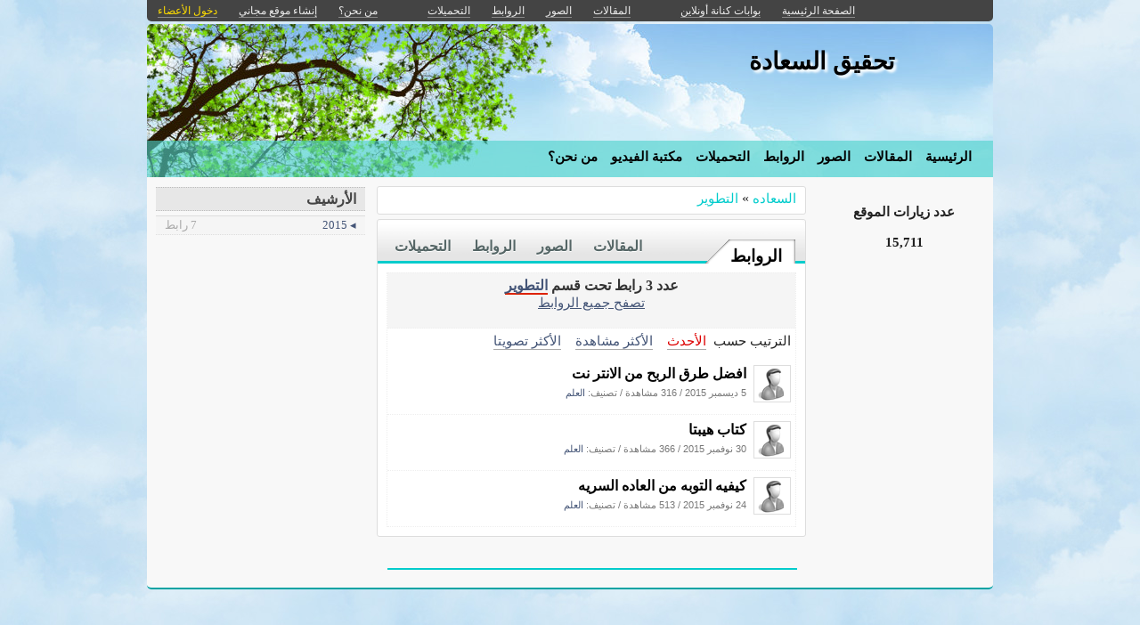

--- FILE ---
content_type: text/html; charset=utf-8
request_url: http://kenanaonline.com/users/tahkik-elsa3ada/topics/175849/links
body_size: 7801
content:
<!DOCTYPE html PUBLIC "-//W3C//DTD XHTML 1.0 Transitional//EN" "//www.w3.org/TR/xhtml1/DTD/xhtml1-transitional.dtd">
<html xmlns="//www.w3.org/1999/xhtml">
  <head>
    <title> تحقيق السعادة</title>
    <meta http-equiv="Content-Type" content="text/html; charset=utf-8" />
    <meta http-equiv="X-UA-Compatible" content="IE=100" />
    <meta name="google-translate-customization" content="2ad5ea026acbbe1-8ea7b62f08205025-g8e287970412391da-10"></meta>
        
    
    

      <link href="//media.kenanaonline.com/favicon.ico" rel="SHORTCUT ICON">
      
    <script type="text/javascript" src="//kenanaonline.com/javascripts/allmin.js"></script>	
    <script type="text/javascript" src="//kenanaonline.com/javascripts/swfobject.js"></script>	
    <script type="text/javascript" src="//kenanaonline.com/javascripts/flowplayer-3.1.1.min.js"></script>	
    <script type="text/javascript" src="//kenanaonline.com/javascripts/prototip.js"></script>	
    
    
    
    <link rel="stylesheet" href="//kenanaonline.com/stylesheets/styles.css?20111" type="text/css" media="screen" />
    
    
      <link href="//kenanaonline.com/users/tahkik-elsa3ada/posts.atom" rel="alternate" title="متابعة أحدث المقالات" type="application/atom+xml" />
    
      <link href="//kenanaonline.com/users/tahkik-elsa3ada/photos.atom" rel="alternate" title="متابعة أحدث الصور" type="application/atom+xml" />
    
      <link href="//kenanaonline.com/users/tahkik-elsa3ada/links.atom" rel="alternate" title="متابعة أحدث الروابط" type="application/atom+xml" />
    
      <link href="//kenanaonline.com/users/tahkik-elsa3ada/downloads.atom" rel="alternate" title="متابعة أحدث التحميلات" type="application/atom+xml" />
    
    <link href="/users/tahkik-elsa3ada/topics/175849/links.atom" rel="alternate" title="متابعة أحدث الروابط" type="application/atom+xml" />

        
          <script type="text/javascript" src="//kenanaonline.com/sessinfo"></script>
        
        
        
        <script type="text/javascript" language="javascript" charset="utf-8">
        //<![CDATA[
        
          
          current_user_id = ""
          
          avatars = new Hash();
          players = new Hash();
          pointer = new Hash();
          backurls = new Hash();
        //]]>
        </script>
        

<style type="text/css" media="screen">
body{ 
  background:#AAAA88;
  background-image: -webkit-gradient( linear, left bottom, left top, color-stop(0.05, rgb(255,255,255)), color-stop(0.53, rgb(0,0,0)));
  background-attachment:fixed;  
  background-image: -moz-linear-gradient( top, #000000, #ffffff);
  filter: progid:DXImageTransform.Microsoft.gradient(startColorstr=#000000, endColorstr=#ffffff);
  -ms-filter: "progid:DXImageTransform.Microsoft.gradient(startColorstr=#000000, endColorstr=#ffffff)";
}
#archive-browser { background:#00CCCC url('http://media.kenanaonline.com/stylesheets/aqua/images/tab_shade.gif') no-repeat left top; color:#000000; }
#archive-browser  h5 a { color:#000000; }
#archive-browser  ul { background:#00CCCC; }
#archive-browser  li a { color:#000000; border-bottom:1px solid #00CCCC; }
#archive-browser li a:hover { background:#00CCCC;  }
#archive-browser li#popular_downloads a { border-bottom:2px solid #00CCCC; }
Div.wallpaper { background-image:url('http://media.kenanaonline.com/photos/1238075/1238075051/1238075051.jpg?1291913324'); background-position: ; background-attachment:fixed; background-repeat:repeat;}
body.mini .wallpaper {padding:40px 0px 0px 0px;}
#content { border-bottom:2px solid #00a3a3; }
#mini-content { border-bottom:2px solid #00a3a3; }
#page-footer div.inner-footer { border-top:2px solid #00CCCC; }
.pagination a { border:1px solid #00b8b8; color:#008f8f; }
.pagination	a:hover { border:1px solid #00CCCC; background:#00CCCC; }
.pagination	a:active { border:1px solid #00CCCC; }
.pagination	span.current { background-color:#00CCCC; border:1px solid #00a3a3; }
Div.solotab h3 { border-bottom:2px solid #008f8f; }
Div.solotab h3 span { background:#00b8b8; color:#000000; }
#transmenu {z-index:1000;}
#transmenu  a.menu-root { color:#000000; }
ul.menu-sub { background-color:#48D1CC; background: none repeat scroll 0 0 rgba(74,210,204, 0.85);z-index:99; }
ul.menu-sub li {list-style:none; margin:0px; padding:0px;z-index:99;display:block;}
ul.menu-sub li a { border-bottom:1px dotted #48D1CC;color:#000000; z-index:99;display:block;}
ul.menu-sub li a:hover {background:#48D1CC;z-index:99;}
.transMenu .item { color:#000000; }
#main Div.header Div.inner { border-bottom:2px solid #00CCCC; }
#main	Div.back-to-archive a  { color:#888; background-color:#F0F0F0; border-bottom:1px dotted #ccc;}
#main	Div.subtitle-links a { background-color:#000000; }
#main div.tabs { border-bottom:3px solid #00CCCC; }
#main Div.body-text h2 { color:#00b8b8; }
#right-side Div.box h4 { border-bottom:1px solid #bbb; }
#side Div.box_bottom h4 { border-top:1px dotted #bbb;border-bottom:1px dotted #bbb; background:#e7e7e7;}
Div.profile-box Div.profile-photo img { border:1px solid #00CCCC; }
.prototip .default .toolbar { background:#fff; }
.prototip .default .content { background:#fff; }
#breadcrumb a { color:#00CCCC; }
#breadcrumb a:hover { color:#99FFCC; border-bottom:1px solid #99FFCC; }
Div.pages-list .topic-pages ul li { color: #00CCCC; }  
.table-of-contents ul li { color: #00CCCC; }  
.headertop_height { height:131px; }
#toplinks { color:#00CCCC; }
#toplinks.mini { color:#00CCCC; }
Div.headertop_height h1 { color:#000000; padding:29px 0px 0px 0px; text-shadow: #FFFFFF 3px 3px 3px; }
Div.headertop_height  h2 { color:#000000; sfilter: Shadow(Color=#FFFFFF, 	Direction=135, Strength=3); text-shadow: #FFFFFF 3px 3px 3px; }


  div.head { 
    color: #606d82;
    position:relative;
    margin:0px 0px 0px 0px;
    
    background-image:url('http://kenanaonline.com/photos/1238076/1238076072/1238076072.jpg?1292143531');
    background-repeat:no-repeat;
    background-position:0px 0px;

	-moz-border-radius:5px 5px 0px 0px;
	-webkit-border-radius: 5px 5px 0px 0px; 
  }


#topmenu {
	height:36px;
  sposition:absolute;
  bottom:0px;left:0px;right:0px;
  background-color:#48D1CC;
  background:rgba(74,210,204,0.6);
	sfilter:alpha(opacity=60.0);
}

#content {
  background-color:#F5F6F7;
  background:rgba(248,248,248,1.0);
	sfilter:alpha(opacity=100.0);
}

</style>


  </head>
  
  <body onload="" id="bodybg">
                
    <div id="background_theme_2537" class="clr wallpaper">
    <div id="wrapper" class="wrapper clr">
      <div id="topbar">
        <div id="toplinks">
          <ul>
            <li class="tp_home"><a href="//kenanaonline.com/tahkik-elsa3ada"><span>الصفحة الرئيسية</span></a></li>
            <li class="tp_portals"><a href="//kenanaonline.com">بوابات كنانة أونلاين</a></li>
            <li class="tp_sep">&nbsp;&nbsp;</li>
            
            
							<li class="tp_posts"><a href="/users/tahkik-elsa3ada/posts"><span>المقالات</span></a></li>
            
							<li class="tp_photos"><a href="/users/tahkik-elsa3ada/photos"><span>الصور</span></a></li>
            
							<li class="tp_links"><a href="/users/tahkik-elsa3ada/links"><span>الروابط</span></a></li>
            
							<li class="tp_downloads"><a href="/users/tahkik-elsa3ada/downloads"><span>التحميلات</span></a></li>
            
						<li class="tp_sep">&nbsp;&nbsp;</li>
            
              
              <li><a href="//kenanaonline.com/users/tahkik-elsa3ada/aboutus"><span>من نحن؟</span></a></li>
              
            
              <li><a href="/create_a_free_website"><span>إنشاء موقع مجاني</span></a></li>
              <li><a href="/login" class="hl"><span>دخول الأعضاء</span></a></li>
            
          </ul>
        </div>
      </div>

      <div id="container">
        
        <div style="position:relative;" id="header_theme_2537" class="head repos">
        
        <div id="headertop_theme_2537" class="headertop_height">
          
              
                <h1>تحقيق السعادة</h1>
                <h2></h2>
              
          </div>
                  
          
<div id="topmenu">
  <div id="topmenu_in">
    <div id="transmenu">
      <ul class="root">
       
			 <li class="menu-root"> <a class="menu-root" href="/tahkik-elsa3ada">الرئيسية</a> </li>
		 
			 <li class="menu-root"> <a class="menu-root" href="/users/tahkik-elsa3ada/posts">المقالات</a> </li>
		 
			 <li class="menu-root"> <a class="menu-root" href="/users/tahkik-elsa3ada/photos">الصور</a> </li>
		 
			 <li class="menu-root"> <a class="menu-root" href="/users/tahkik-elsa3ada/links">الروابط</a> </li>
		 
			 <li class="menu-root"> <a class="menu-root" href="/users/tahkik-elsa3ada/downloads">التحميلات</a> </li>
		 
			 <li class="menu-root"> <a class="menu-root" href="/users/tahkik-elsa3ada/posts?video=1">مكتبة الفيديو</a> </li>
		 
			 <li class="menu-root"> <a class="menu-root" href="/users/tahkik-elsa3ada/aboutus">من نحن؟</a> </li>
		 
        </ul>
    </div>
  </div>
</div>


        
 
        </div>
        
		<div id="subheaderbar">
		
		

	 


		</div>
        <div id="content" class="clr">
          <div id="subheader"></div>
          <div id="body" class="clr">
          <div id="bodytop"></div>
            
            <div id="main">

              <div id="loader" style="display:none;">
                <div>جارى التحميل</div>
                <div>استخدم زر ESC أو رجوع للعودة</div>
              </div>
              <div id="loader-icon" style="display:none;"></div>
              <div id="main_top">
                <div id="flash_messages">

  

  

  

</div>

                
    <div class="page_cap">
  <div class="top_cap">
    <div class="bottom_cap clr">
      


  
    
  

  
    
  

<div id="breadcrumb"> 
  <a href="http://kenanaonline.com/users/tahkik-elsa3ada/topics/175848">السعاده</a> &raquo; <a href="http://kenanaonline.com/users/tahkik-elsa3ada/topics/175849">التطوير </a> 
</div>


    </div>
  </div>
</div>

  
                
                <div id="breadcrumb-box"></div>
                <div id="cse" style="width:100%;display:none;"></div> 
                
              </div>
              
              <div id="preview" class="white_content"></div>
              <div id="lightbox" class="black_overlay" style="display:none;"></div>
                  <div id="main_page">









  


        <div class="page_cap">
          <div class="top_cap">
            <div class="bottom_cap clr">

<div class="tabs">
  
  <h4> <a href="http://kenanaonline.com/users/tahkik-elsa3ada/topics/175849/links">الروابط</a> </h4>
  <ul>
    
      <li id="tab_downloads">
        
        <a href="http://kenanaonline.com/users/tahkik-elsa3ada/topics/175849/downloads" class="tab">التحميلات</a>
      </li>
    
      <li id="tab_links">
        
        <a href="http://kenanaonline.com/users/tahkik-elsa3ada/topics/175849/links" class="tab">الروابط</a>
      </li>
    
      <li id="tab_photos">
        
        <a href="http://kenanaonline.com/users/tahkik-elsa3ada/topics/175849/photos" class="tab">الصور</a>
      </li>
    
      <li id="tab_posts">
        
        <a href="http://kenanaonline.com/users/tahkik-elsa3ada/topics/175849/posts" class="tab">المقالات</a>
      </li>
    
  </ul>
</div>


<div class="back-to-archive clr">
  

  
</div>
<div class="pc">
  
  
<div id="message-line" class="clr"><p class="msg">عدد 3 رابط تحت قسم <a href="http://kenanaonline.com/users/tahkik-elsa3ada/topics/175849/links">التطوير </a><p class="help"><a href="http://kenanaonline.com/users/tahkik-elsa3ada/links">تصفح جميع الروابط</a></p></p></div>

  
<div class="sort-by-line">
  <ul class="clr">
    <h4>الترتيب حسب</h4>
    <li>
      
      <a href="/users/tahkik-elsa3ada/topics/175849/links" class="on">الأحدث</a>
    </li>
    
      <li>
        
        <a href="/users/tahkik-elsa3ada/topics/175849/most_visited_links" class="">الأكثر مشاهدة</a>
      </li>
    
      <li>
        
        <a href="/users/tahkik-elsa3ada/topics/175849/highest_rated_links" class="">الأكثر تصويتا</a>
      </li>
    
  </ul>
</div>


  
    
      
      
      
      
      
      
          <div id="listed_posts" class="listing listview_list">
            <ul class="posts">
              
                        
          
            <li class="link_item clr" id="link_58682">
              
                         <div class="avatar " id="187170_avatar">
              <span class="shc"></span> <a href="//kenanaonline.com/tahkik-elsa3ada" title="tahkik-elsa3ada" class="ln" ><img src="/gfx/avatar.gif" alt="tahkik-elsa3ada" class="small thumb"/></a>
            </div>

             
              <div class="indt">
                <p><a href="http://kenanaonline.com/users/tahkik-elsa3ada/links/58682" class="summary-tip title viewer" rel="افضل طرق الربح من الانتر نت| نشرت فى 5 ديسمبر 2015 بواسطة &lt;em&gt;tahkik-elsa3ada&lt;/em&gt;. عدد 316 مشاهدة.|">افضل طرق الربح من الانتر نت</a></p>
                <div class="underline">
                  <span>5 ديسمبر 2015</span>
                  / <span>316 مشاهدة</span>
                  
                  

                  
                  
                    <span>/ تصنيف: <a href="http://kenanaonline.com/users/tahkik-elsa3ada/topics/175851">العلم</a></span>
                  
                  
                  <div class="admin owner_187170" style="display:none;">
                    <span class="edt"><a href="/links/58682/edit" class="owner_187170" style="display:none;" title="تعديل"><em>تعديل</em></a></span> <span class="ftr"><a class="owner_187170" href="#" onclick="new Ajax.Request('/users/tahkik-elsa3ada/links/58682/featured', {asynchronous:true, evalScripts:true, parameters:'listview=list&amp;idx='}); return false;" style="display:none;"><em>مشاركة&nbsp;مختارة؟</em></a> </span> <span class="is_published upsh"><a class="owner_187170" href="#" onclick="new Ajax.Request('/users/tahkik-elsa3ada/links/58682/published', {asynchronous:true, evalScripts:true, parameters:'listview=list'}); return false;" style="display:none;" title="أوقف&nbsp;النشر؟"><em>أوقف&nbsp;النشر؟</em></a></span> <span class="cht"><a class="owner_187170" href="#" onclick="change_topic(this,'list','');; return false;" rel="/users/tahkik-elsa3ada/links/58682/change_topic" style="display:none;" title="تصنيف"><em>تصنيف</em></a></span> <span class="del"><a class="owner_187170" href="#" onclick="if (confirm('متأكد هل تريد الحذف')) { new Ajax.Request('/links/58682', {asynchronous:true, evalScripts:true, method:'delete'}); }; return false;" style="display:none;" title="حذف"><em>حذف</em></a></span>  
                  </div>
                </div>
              </div>
            </li>
            
            

              
                        
          
            <li class="link_item clr" id="link_58641">
              
                         <div class="avatar " id="187170_avatar">
              <span class="shc"></span> <a href="//kenanaonline.com/tahkik-elsa3ada" title="tahkik-elsa3ada" class="ln" ><img src="/gfx/avatar.gif" alt="tahkik-elsa3ada" class="small thumb"/></a>
            </div>

             
              <div class="indt">
                <p><a href="http://kenanaonline.com/users/tahkik-elsa3ada/links/58641" class="summary-tip title viewer" rel="كتاب هيبتا | نشرت فى 30 نوفمبر 2015 بواسطة &lt;em&gt;tahkik-elsa3ada&lt;/em&gt;. عدد 366 مشاهدة.|">كتاب هيبتا </a></p>
                <div class="underline">
                  <span>30 نوفمبر 2015</span>
                  / <span>366 مشاهدة</span>
                  
                  

                  
                  
                    <span>/ تصنيف: <a href="http://kenanaonline.com/users/tahkik-elsa3ada/topics/175851">العلم</a></span>
                  
                  
                  <div class="admin owner_187170" style="display:none;">
                    <span class="edt"><a href="/links/58641/edit" class="owner_187170" style="display:none;" title="تعديل"><em>تعديل</em></a></span> <span class="ftr"><a class="owner_187170" href="#" onclick="new Ajax.Request('/users/tahkik-elsa3ada/links/58641/featured', {asynchronous:true, evalScripts:true, parameters:'listview=list&amp;idx='}); return false;" style="display:none;"><em>مشاركة&nbsp;مختارة؟</em></a> </span> <span class="is_published upsh"><a class="owner_187170" href="#" onclick="new Ajax.Request('/users/tahkik-elsa3ada/links/58641/published', {asynchronous:true, evalScripts:true, parameters:'listview=list'}); return false;" style="display:none;" title="أوقف&nbsp;النشر؟"><em>أوقف&nbsp;النشر؟</em></a></span> <span class="cht"><a class="owner_187170" href="#" onclick="change_topic(this,'list','');; return false;" rel="/users/tahkik-elsa3ada/links/58641/change_topic" style="display:none;" title="تصنيف"><em>تصنيف</em></a></span> <span class="del"><a class="owner_187170" href="#" onclick="if (confirm('متأكد هل تريد الحذف')) { new Ajax.Request('/links/58641', {asynchronous:true, evalScripts:true, method:'delete'}); }; return false;" style="display:none;" title="حذف"><em>حذف</em></a></span>  
                  </div>
                </div>
              </div>
            </li>
            
            

              
                        
          
            <li class="link_item clr" id="link_58581">
              
                         <div class="avatar " id="187170_avatar">
              <span class="shc"></span> <a href="//kenanaonline.com/tahkik-elsa3ada" title="tahkik-elsa3ada" class="ln" ><img src="/gfx/avatar.gif" alt="tahkik-elsa3ada" class="small thumb"/></a>
            </div>

             
              <div class="indt">
                <p><a href="http://kenanaonline.com/users/tahkik-elsa3ada/links/58581" class="summary-tip title viewer" rel="كيفيه التوبه من العاده السريه| نشرت فى 24 نوفمبر 2015 بواسطة &lt;em&gt;tahkik-elsa3ada&lt;/em&gt;. عدد 513 مشاهدة.|">كيفيه التوبه من العاده السريه</a></p>
                <div class="underline">
                  <span>24 نوفمبر 2015</span>
                  / <span>513 مشاهدة</span>
                  
                  

                  
                  
                    <span>/ تصنيف: <a href="http://kenanaonline.com/users/tahkik-elsa3ada/topics/175851">العلم</a></span>
                  
                  
                  <div class="admin owner_187170" style="display:none;">
                    <span class="edt"><a href="/links/58581/edit" class="owner_187170" style="display:none;" title="تعديل"><em>تعديل</em></a></span> <span class="ftr"><a class="owner_187170" href="#" onclick="new Ajax.Request('/users/tahkik-elsa3ada/links/58581/featured', {asynchronous:true, evalScripts:true, parameters:'listview=list&amp;idx='}); return false;" style="display:none;"><em>مشاركة&nbsp;مختارة؟</em></a> </span> <span class="is_published upsh"><a class="owner_187170" href="#" onclick="new Ajax.Request('/users/tahkik-elsa3ada/links/58581/published', {asynchronous:true, evalScripts:true, parameters:'listview=list'}); return false;" style="display:none;" title="أوقف&nbsp;النشر؟"><em>أوقف&nbsp;النشر؟</em></a></span> <span class="cht"><a class="owner_187170" href="#" onclick="change_topic(this,'list','');; return false;" rel="/users/tahkik-elsa3ada/links/58581/change_topic" style="display:none;" title="تصنيف"><em>تصنيف</em></a></span> <span class="del"><a class="owner_187170" href="#" onclick="if (confirm('متأكد هل تريد الحذف')) { new Ajax.Request('/links/58581', {asynchronous:true, evalScripts:true, method:'delete'}); }; return false;" style="display:none;" title="حذف"><em>حذف</em></a></span>  
                  </div>
                </div>
              </div>
            </li>
            
            

              
            </ul>
          </div>
      


  
      
</div>
            </div>
          </div>
        </div>





</div>
                  
              </div>

            
          
          <div id="right-side">
            
            
            
    
    
      
        
        
        
        
        
        
        
        
        
        
        
        
        
          

  
    <div class="visits-counter">
      <p>عدد زيارات الموقع</p>
      <div class="visits">
        15,711 
      </div>
    </div>
  


        
    




			

  
  


            
            
            
          </div>
          
          </div>
            
            <div id="side">
              
              <div id="side_preview"> 
							</div>
              <div id="inner_side"> 
                
  
<div id="months">
          <script>
        new Ajax.Request('/users/187170/months/link/1448116516', {asynchronous:true, evalScripts:true, method:'get', onLoaded:function(request){Event.addBehavior.reload();$$('a.summary-tip').each(function(element){mktooltip(element)});}})
        </script>

</div>

  






<div id="featured_links">
          <script>
        new Ajax.Request('/users/tahkik-elsa3ada/links?stamp=1449330086', {asynchronous:true, evalScripts:true, method:'get', onLoaded:function(request){Event.addBehavior.reload();$$('a.summary-tip').each(function(element){mktooltip(element)});}, parameters:'featured=1&title=%D8%A3%D8%AD%D8%AF%D8%AB%20%D8%A7%D9%84%D8%B1%D9%88%D8%A7%D8%A8%D8%B7%20%D8%A7%D9%84%D9%85%D8%AE%D8%AA%D8%A7%D8%B1%D8%A9&per_page=10&listview=sbl&container=featured_links'})
        </script>

</div>

 
								

  
  


              </div>
              
            </div>
            
          <div id="page-footer">
            <div class="inner-footer clear">
            
            </div>
          </div>
        </div> 
      </div>
    </div>
    </div>
    
        


    <script type="text/javascript" charset="utf-8">
		// <![CDATA[

function make_same_heights(){
      var sameheights = $$('.sameheights');
      sameheights.each(function(n){	
          var columns = n.select('.sameheight');					
          var max_height = 0;															
          columns.each(function(m){														
            if( m.getHeight() >  max_height ){
            max_height = m.getHeight();
            }						
            });		
          columns.each(function(b){			
            b.setStyle({ height: max_height + 'px' });					
            });
        });
}

  function open_registration_form(a){
    Lightview.show({ 
                    href: 'http://kenanaonline.com/register_with_facebook', 
                    rel: 'iframe', 
                    title: 'Facebook Registration', 
                    options: {
                      width: 630, 
                      height: 540,
                      overflow: 'hidden'
                      }
                    });
  }


  function user_tooltip_template(){
    s  = '<div class="utt utt_#{id}">';
    s +=  '<span class="close"></span>';
    s +=  '<span class="bh"></span>';
    s +=  '<img class="uttimg" src="#{avatar_uri}"/>';
    s +=  '<div class="inpad">';
    s +=    '<h5><a class="go" href="#{full_url}">#{get_site_title}</a></h5>';
    s +=    '<p class="username"><a class="remote_list" href="/users/#{login}/posts">#{login}</a></p>';
    s +=    '<p class="slogon">#{site_slogon}</p>';
    s +=    '<a class="toggle_follow btn #{following_status}" href="/followees/#{id}/toggle"><span>موقع مفضل</span></a>';
    s +=  '</div>';
    s += '</div>';
    return s;
  } 


function edit_photo(photo_id, photo_path){
  $('attached_photos_list').hide();
  $('attached_photos_edit').show();
      html = '<ul>';
      html += '<li style="list-style:none;margin:2px 0px;clear:both;"><div style="width:10px;height:10px;background:#aaa url(\'' + photo_path.gsub("large", "square") + '\');float:right;margin:5px 10px 0px 5px;"></div><a href="javascript:void(0);" onclick="insphoto(\'' + photo_path.gsub("large","small") + '\')">ادخل الصورة بالحجم الصغير</a></li>';
      html += '<li style="list-style:none;margin:2px 0px;clear:both;"><div style="width:15px;height:15px;background:#aaa url(\'' + photo_path.gsub("large", "square") + '\');float:right;margin:0px 5px 0px 5px;"></div><a href="javascript:void(0);" onclick="insphoto(\'' + photo_path.gsub("large","medium") + '\')">ادخل الصورة بالحجم الوسط</a></li>';
      html += '<li style="list-style:none;margin:2px 0px;clear:both;"><div style="width:20px;height:20px;background:#aaa url(\'' + photo_path.gsub("large", "square") + '\');float:right;margin:0px 0px 0px 5px;"></div><a href="javascript:void(0);" onclick="insphoto(\'' + photo_path + '\')">ادخل الصورة بالحجم الكبير</a></li>';
      html += '</ul>';
      html += '<a onclick="if (confirm(\'متأكد هل تريد الحذف\')) { new Ajax.Request(\'/photos/' + photo_id + '/delete\', {asynchronous:true, evalScripts:true, method:\'delete\', onSuccess:function(request){new Effect.Fade(\'attached_photo_1238033030\',{});}}); }; return false;" class="btn delete" href="#">حذف</a>';
      html += '<a class="btn" style="background:#eee;color:#00A;" href="javascript:void(0);" onclick="javascript:new Ajax.Request(\'/photos/' + photo_id + '/default\', {asynchronous:true, evalScripts:true});">الصورة الرئيسية</a> ';
      html += '<a class="btn" style="background:#eee;color:#00A;" href="javascript:void(0);" onclick="javascript:new Ajax.Request(\'/photos/' + photo_id + '/gallery\', {asynchronous:true, evalScripts:true});">تظهر فى معرض الصور</a> ';
      html += '<a class="btn" style="background:#eee;color:#00A;" href="javascript:void(0);" onclick="$(\'attached_photos_edit\').hide();$(\'attached_photos_list\').show();">رجوع</a> ';
      $('attached_photos_edit').update(html);
}



function comment_form(target_id, item_type, item_id) {
    $$('Div.comment_form').invoke("remove");
    dom_id = item_type + "_" + item_id ;
    parent_target = target_id ? "comment_" + target_id : "new_comment_" + dom_id
    if(!$('current_user')){
      html  = '<div id="comment_form_' + dom_id + '" class="comment_form" style="display:none;text-align:center;">';
      html += '<h3> يجب الدخول أولا. <a href="http://kenanaonline.com/login" class="remote" style="text-decoration:underline;">دخول الأعضاء</a></h3>';
      html += '<a href="http://kenanaonline.com/create_a_free_website">غير مشترك؟ احصل على موقع مجاني الآن!</a><br>';
      //html += '<a href="#" onclick="open_registration_form(this); return false;">signup_with_facebook</a>';
      $(parent_target).insert({after: html})
      new Effect.Appear($('comment_form_' + dom_id), {duration: 0.4});
      Event.addBehavior.reload();
    }
    else{
      add_comment_url = '/comment/' + item_type + '/' + item_id
      html  = '<div id="comment_form_' + dom_id + '" class="comment_form" style="display:none;">'
      html += '<form onsubmit="sb=$(\'submit_' + dom_id + '\');sb.disabled=true;sb.value=\'جارى الإراسل\';new Ajax.Request(add_comment_url, {asynchronous:true, evalScripts:true, parameters:Form.serialize(this)}); return false;" method="post" action="' + add_comment_url + '">'
      html += '<textarea id="add_comment_area_' + dom_id + '" class="add_comment_area" sonblur="if(this.value.length==0){remove_comment_form();}" name="body"></textarea>'
      html += target_id ? '<div><input type="hidden" name="parent" value="' + target_id + '"/></div>' : ''
      if(null && item_type.match(/user/i) && target_id==null){
        html += '<a href="#" class="private on"><input type="radio" checked value="1" name="is_private"><span>رسالة خاصة</span></a>';
        html += '<a href="#" class="private"><input type="radio" value="0" name="is_private"><span>رسالة عامة</span></a>';
      }
      html += '<div class="form-buttons"><input id="submit_' + dom_id  + '" class="zr do mrg5 lt" type="submit" value="شارك"/> <div class="zr mrg5 lt cancel"><a href="#" onclick="remove_comment_form();return false;" >رجوع</a></div></div>'
      html += '</form></div>';
      if($("comment_form_" + dom_id)) $("comment_form_" + dom_id).remove();
      $$('Div.share_your_opinion').invoke("hide");
      $(parent_target).insert({after: html})
      new Effect.SlideDown($('comment_form_' + dom_id), {duration: 0.4});
      setTimeout(function(){
        $('add_comment_area_' + dom_id).focus();
        Event.addBehavior.reload();
      }, 1200)
      }
  }

Event.addBehavior.reassignAfterAjax = true

		// ]]>
</script>

   <script type="text/javascript">  

     Event.observe(document, 'keypress', function(event){ 
         if(event.keyCode == Event.KEY_ESC){ event.stop(); show_homepage();}
    })

    load_page_from_hash();
    AudioPlayer.setup("http://kenanaonline.com/javascripts/player.swf", {  
width: "100%",
animation: "no",
autostart: "yes",
initialvolume: "100",
rightbg: "00CCCC",
righticon: "000000",
rightbghover: "B0E0E6",
noinfo: "yes"
       });  
//document.observe("dom:loaded", 
document.observe("dom:loaded", function() {

    setInterval(function(){ 
        the_hash  = window.location.hash;
        the_hash = the_hash.gsub("#","");
        if( (the_hash.match(/none/i) || the_hash=='') && $('preview').style.display=='')
        { show_homepage() };
        
        if( the_hash!='' && !the_hash.match(/none/i) && the_hash != backurls['current'] && the_hash==backurls['last'])
        { 
          backurls['last'] = backurls['current'];
          backurls['current'] = the_hash;
          load_page(the_hash);
        } 

      }, 500);

    
            
            if (user_key && user_login) {
            new Ajax.Request("/dykm", { method: 'post', evalScripts:false, asynchronous:true, parameters: {u: user_login, k: user_key}, onSuccess: function(){ if(return_url!=null && return_url.match(/^http:/)){ window.location.href = return_url } }});
            }
            
            make_same_heights();
            show_owner_link();
            make_repos();
            make_resize();
});
        //window.onBeforeUnload = function() { preview_hash_url(); }

   </script>  

          
          

<div id="fb-root"></div>
<script>
  window.fbAsyncInit = function() {
    if(FB){
      //FB.init({appId: '104283852993105', status: true, cookie: true, xfbml: true});
      FB.init({status: true, cookie: true, xfbml: true});
      //FB.Canvas.setAutoResize();
      FB.Event.subscribe('comment.create', function(response) { });       
      FB.Event.subscribe('comment.remove', function(response) { });
    }
  };
  (function() {
    var e = document.createElement('script'); e.async = true;
    e.src = document.location.protocol +
      '//connect.facebook.net/ar_AR/all.js';
    document.getElementById('fb-root').appendChild(e);
  }());
</script>



    

    <script>
  (function(i,s,o,g,r,a,m){i['GoogleAnalyticsObject']=r;i[r]=i[r]||function(){
  (i[r].q=i[r].q||[]).push(arguments)},i[r].l=1*new Date();a=s.createElement(o),
  m=s.getElementsByTagName(o)[0];a.async=1;a.src=g;m.parentNode.insertBefore(a,m)
  })(window,document,'script','//www.google-analytics.com/analytics.js','ga');

  ga('create', 'UA-264566-1', 'auto');
  ga('send', 'pageview');
  </script>
  


  </body>
</html>


--- FILE ---
content_type: text/javascript; charset=utf-8
request_url: http://kenanaonline.com/users/187170/months/link/1448116516
body_size: 693
content:
Element.replace("months", "\u003Cstyle type=\"text/css\" media=\"screen\"\u003E\n  ul.months  {padding:0px 0px;margin:0px 0px;list-style:none;}\n  ul.months li  {padding:0px 0px;margin:0px 0px;list-style:none;}\n  ul.months li a {display:block; padding:2px 10px;margin:0px 0px;background:#F5F5F5;font:normal normal 10pt 'Tahoma';border-bottom:1px dotted #ddd;}\n  ul.months li a span {float:left;font:normal normal 10pt Tahoma;color:#aaa;}\n\u003C/style\u003E\n          \u003Cdiv  class=\"box  clr\" \u003E\n            \u003Cdiv class=\"box_top\"\u003E\n              \u003Cdiv class=\"box_bottom\"\u003E\n                \u003Ch4 style=\"\"\u003E\u003Cspan\u003E\u0627\u0644\u0623\u0631\u0634\u064a\u0641\u003C/span\u003E\u003C/h4\u003E\n                \u003Cdiv class=\"box-content \"\u003E\n                  \u003Cdiv class=\"inner\"\u003E\n\n\n  \u003Cul class=\"months\"\u003E\n    \n  \u003C/ul\u003E\n  \u003Cul class=\"months\" style=\"border-top:1px solid #ddd;margin-top:2px;\"\u003E\n    \n    \u003Cli\u003E\u003Ca href=\"http://kenanaonline.com/users/tahkik-elsa3ada/links?year=2015\"\u003E\u0026#9666; 2015 \u003Cspan\u003E7 \u0631\u0627\u0628\u0637\u003C/span\u003E\u003C/a\u003E\u003C/li\u003E\n    \n  \u003C/ul\u003E\n                  \u003C/div\u003E\n                \u003C/div\u003E\n              \u003C/div\u003E\n            \u003C/div\u003E\n          \u003C/div\u003E\n\n");
Event.addBehavior.reload();$$('a.summary-tip').each(function(element){mktooltip(element)});$$('.tooltip').invoke('remove');show_owner_link();$$('div.utt').invoke('hide');  make_repos();make_resize();close_more_items();